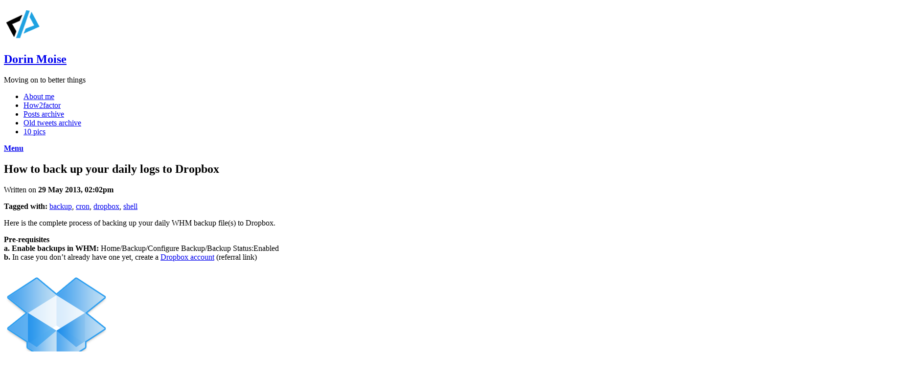

--- FILE ---
content_type: text/html; charset=UTF-8
request_url: https://colorblindprogramming.com/how-to-back-up-your-daily-logs-to-dropbox
body_size: 8355
content:
<!DOCTYPE html>
<html>
<head>
	<meta charset="UTF-8">
	<title>
		  How to back up your daily logs to Dropbox &ndash; Dorin Moise			</title>
	<meta name="viewport" content="width=device-width, initial-scale=1.0, maximum-scale=1.0, user-scalable=0">
		<link rel="stylesheet" type="text/css" href="https://colorblindprogramming.com/wp-content/themes/boston-theme/styles/css/SourceSansPro.css">	
	<link rel="stylesheet" type="text/css" href="https://colorblindprogramming.com/wp-content/themes/boston-theme/styles/css/boston.css?cachebooster=28092019">
	<link rel="stylesheet" type="text/css" href="https://colorblindprogramming.com/wp-content/themes/boston-theme/styles/css/prism.css">
	<!--[if lte IE 9]>
	<script type="text/javascript" src="https://colorblindprogramming.com/wp-content/themes/boston-theme/js/html5shiv.js"></script>
	<link rel="stylesheet" type="text/css" href="https://colorblindprogramming.com/wp-content/themes/boston-theme/styles/css/ie.css">
	<![endif]-->

	<link rel="shortcut icon" type="image/x-icon" href="https://colorblindprogramming.com/favicon.ico" />
	
	<link rel="apple-touch-icon" href="https://colorblindprogramming.com/wp-content/themes/boston-theme/images/cbp.png" />

	<link rel="alternate" type="application/rss+xml" title="Dorin Moise" href="https://colorblindprogramming.com/feed" />
		<meta property="og:title" content="How to back up your daily logs to Dropbox (via Dorin Moise)" />
	<meta name='robots' content='max-image-preview:large' />
<link rel="alternate" title="oEmbed (JSON)" type="application/json+oembed" href="https://colorblindprogramming.com/wp-json/oembed/1.0/embed?url=https%3A%2F%2Fcolorblindprogramming.com%2Fhow-to-back-up-your-daily-logs-to-dropbox" />
<link rel="alternate" title="oEmbed (XML)" type="text/xml+oembed" href="https://colorblindprogramming.com/wp-json/oembed/1.0/embed?url=https%3A%2F%2Fcolorblindprogramming.com%2Fhow-to-back-up-your-daily-logs-to-dropbox&#038;format=xml" />
<style id='wp-img-auto-sizes-contain-inline-css' type='text/css'>
img:is([sizes=auto i],[sizes^="auto," i]){contain-intrinsic-size:3000px 1500px}
/*# sourceURL=wp-img-auto-sizes-contain-inline-css */
</style>
<style id='wp-block-library-inline-css' type='text/css'>
:root{--wp-block-synced-color:#7a00df;--wp-block-synced-color--rgb:122,0,223;--wp-bound-block-color:var(--wp-block-synced-color);--wp-editor-canvas-background:#ddd;--wp-admin-theme-color:#007cba;--wp-admin-theme-color--rgb:0,124,186;--wp-admin-theme-color-darker-10:#006ba1;--wp-admin-theme-color-darker-10--rgb:0,107,160.5;--wp-admin-theme-color-darker-20:#005a87;--wp-admin-theme-color-darker-20--rgb:0,90,135;--wp-admin-border-width-focus:2px}@media (min-resolution:192dpi){:root{--wp-admin-border-width-focus:1.5px}}.wp-element-button{cursor:pointer}:root .has-very-light-gray-background-color{background-color:#eee}:root .has-very-dark-gray-background-color{background-color:#313131}:root .has-very-light-gray-color{color:#eee}:root .has-very-dark-gray-color{color:#313131}:root .has-vivid-green-cyan-to-vivid-cyan-blue-gradient-background{background:linear-gradient(135deg,#00d084,#0693e3)}:root .has-purple-crush-gradient-background{background:linear-gradient(135deg,#34e2e4,#4721fb 50%,#ab1dfe)}:root .has-hazy-dawn-gradient-background{background:linear-gradient(135deg,#faaca8,#dad0ec)}:root .has-subdued-olive-gradient-background{background:linear-gradient(135deg,#fafae1,#67a671)}:root .has-atomic-cream-gradient-background{background:linear-gradient(135deg,#fdd79a,#004a59)}:root .has-nightshade-gradient-background{background:linear-gradient(135deg,#330968,#31cdcf)}:root .has-midnight-gradient-background{background:linear-gradient(135deg,#020381,#2874fc)}:root{--wp--preset--font-size--normal:16px;--wp--preset--font-size--huge:42px}.has-regular-font-size{font-size:1em}.has-larger-font-size{font-size:2.625em}.has-normal-font-size{font-size:var(--wp--preset--font-size--normal)}.has-huge-font-size{font-size:var(--wp--preset--font-size--huge)}:root .has-text-align-center{text-align:center}:root .has-text-align-left{text-align:left}:root .has-text-align-right{text-align:right}.has-fit-text{white-space:nowrap!important}#end-resizable-editor-section{display:none}.aligncenter{clear:both}.items-justified-left{justify-content:flex-start}.items-justified-center{justify-content:center}.items-justified-right{justify-content:flex-end}.items-justified-space-between{justify-content:space-between}.screen-reader-text{word-wrap:normal!important;border:0;clip-path:inset(50%);height:1px;margin:-1px;overflow:hidden;padding:0;position:absolute;width:1px}.screen-reader-text:focus{background-color:#ddd;clip-path:none;color:#444;display:block;font-size:1em;height:auto;left:5px;line-height:normal;padding:15px 23px 14px;text-decoration:none;top:5px;width:auto;z-index:100000}html :where(.has-border-color){border-style:solid}html :where([style*=border-top-color]){border-top-style:solid}html :where([style*=border-right-color]){border-right-style:solid}html :where([style*=border-bottom-color]){border-bottom-style:solid}html :where([style*=border-left-color]){border-left-style:solid}html :where([style*=border-width]){border-style:solid}html :where([style*=border-top-width]){border-top-style:solid}html :where([style*=border-right-width]){border-right-style:solid}html :where([style*=border-bottom-width]){border-bottom-style:solid}html :where([style*=border-left-width]){border-left-style:solid}html :where(img[class*=wp-image-]){height:auto;max-width:100%}:where(figure){margin:0 0 1em}html :where(.is-position-sticky){--wp-admin--admin-bar--position-offset:var(--wp-admin--admin-bar--height,0px)}@media screen and (max-width:600px){html :where(.is-position-sticky){--wp-admin--admin-bar--position-offset:0px}}

/*# sourceURL=wp-block-library-inline-css */
</style><style id='wp-block-tag-cloud-inline-css' type='text/css'>
.wp-block-tag-cloud{box-sizing:border-box}.wp-block-tag-cloud.aligncenter{justify-content:center;text-align:center}.wp-block-tag-cloud a{display:inline-block;margin-right:5px}.wp-block-tag-cloud span{display:inline-block;margin-left:5px;text-decoration:none}:root :where(.wp-block-tag-cloud.is-style-outline){display:flex;flex-wrap:wrap;gap:1ch}:root :where(.wp-block-tag-cloud.is-style-outline a){border:1px solid;font-size:unset!important;margin-right:0;padding:1ch 2ch;text-decoration:none!important}
/*# sourceURL=https://colorblindprogramming.com/wp-content/plugins/gutenberg/build/styles/block-library/tag-cloud/style.css */
</style>
<style id='global-styles-inline-css' type='text/css'>
:root{--wp--preset--aspect-ratio--square: 1;--wp--preset--aspect-ratio--4-3: 4/3;--wp--preset--aspect-ratio--3-4: 3/4;--wp--preset--aspect-ratio--3-2: 3/2;--wp--preset--aspect-ratio--2-3: 2/3;--wp--preset--aspect-ratio--16-9: 16/9;--wp--preset--aspect-ratio--9-16: 9/16;--wp--preset--color--black: #000000;--wp--preset--color--cyan-bluish-gray: #abb8c3;--wp--preset--color--white: #ffffff;--wp--preset--color--pale-pink: #f78da7;--wp--preset--color--vivid-red: #cf2e2e;--wp--preset--color--luminous-vivid-orange: #ff6900;--wp--preset--color--luminous-vivid-amber: #fcb900;--wp--preset--color--light-green-cyan: #7bdcb5;--wp--preset--color--vivid-green-cyan: #00d084;--wp--preset--color--pale-cyan-blue: #8ed1fc;--wp--preset--color--vivid-cyan-blue: #0693e3;--wp--preset--color--vivid-purple: #9b51e0;--wp--preset--gradient--vivid-cyan-blue-to-vivid-purple: linear-gradient(135deg,rgb(6,147,227) 0%,rgb(155,81,224) 100%);--wp--preset--gradient--light-green-cyan-to-vivid-green-cyan: linear-gradient(135deg,rgb(122,220,180) 0%,rgb(0,208,130) 100%);--wp--preset--gradient--luminous-vivid-amber-to-luminous-vivid-orange: linear-gradient(135deg,rgb(252,185,0) 0%,rgb(255,105,0) 100%);--wp--preset--gradient--luminous-vivid-orange-to-vivid-red: linear-gradient(135deg,rgb(255,105,0) 0%,rgb(207,46,46) 100%);--wp--preset--gradient--very-light-gray-to-cyan-bluish-gray: linear-gradient(135deg,rgb(238,238,238) 0%,rgb(169,184,195) 100%);--wp--preset--gradient--cool-to-warm-spectrum: linear-gradient(135deg,rgb(74,234,220) 0%,rgb(151,120,209) 20%,rgb(207,42,186) 40%,rgb(238,44,130) 60%,rgb(251,105,98) 80%,rgb(254,248,76) 100%);--wp--preset--gradient--blush-light-purple: linear-gradient(135deg,rgb(255,206,236) 0%,rgb(152,150,240) 100%);--wp--preset--gradient--blush-bordeaux: linear-gradient(135deg,rgb(254,205,165) 0%,rgb(254,45,45) 50%,rgb(107,0,62) 100%);--wp--preset--gradient--luminous-dusk: linear-gradient(135deg,rgb(255,203,112) 0%,rgb(199,81,192) 50%,rgb(65,88,208) 100%);--wp--preset--gradient--pale-ocean: linear-gradient(135deg,rgb(255,245,203) 0%,rgb(182,227,212) 50%,rgb(51,167,181) 100%);--wp--preset--gradient--electric-grass: linear-gradient(135deg,rgb(202,248,128) 0%,rgb(113,206,126) 100%);--wp--preset--gradient--midnight: linear-gradient(135deg,rgb(2,3,129) 0%,rgb(40,116,252) 100%);--wp--preset--font-size--small: 13px;--wp--preset--font-size--medium: 20px;--wp--preset--font-size--large: 36px;--wp--preset--font-size--x-large: 42px;--wp--preset--spacing--20: 0.44rem;--wp--preset--spacing--30: 0.67rem;--wp--preset--spacing--40: 1rem;--wp--preset--spacing--50: 1.5rem;--wp--preset--spacing--60: 2.25rem;--wp--preset--spacing--70: 3.38rem;--wp--preset--spacing--80: 5.06rem;--wp--preset--shadow--natural: 6px 6px 9px rgba(0, 0, 0, 0.2);--wp--preset--shadow--deep: 12px 12px 50px rgba(0, 0, 0, 0.4);--wp--preset--shadow--sharp: 6px 6px 0px rgba(0, 0, 0, 0.2);--wp--preset--shadow--outlined: 6px 6px 0px -3px rgb(255, 255, 255), 6px 6px rgb(0, 0, 0);--wp--preset--shadow--crisp: 6px 6px 0px rgb(0, 0, 0);}:where(.is-layout-flex){gap: 0.5em;}:where(.is-layout-grid){gap: 0.5em;}body .is-layout-flex{display: flex;}.is-layout-flex{flex-wrap: wrap;align-items: center;}.is-layout-flex > :is(*, div){margin: 0;}body .is-layout-grid{display: grid;}.is-layout-grid > :is(*, div){margin: 0;}:where(.wp-block-columns.is-layout-flex){gap: 2em;}:where(.wp-block-columns.is-layout-grid){gap: 2em;}:where(.wp-block-post-template.is-layout-flex){gap: 1.25em;}:where(.wp-block-post-template.is-layout-grid){gap: 1.25em;}.has-black-color{color: var(--wp--preset--color--black) !important;}.has-cyan-bluish-gray-color{color: var(--wp--preset--color--cyan-bluish-gray) !important;}.has-white-color{color: var(--wp--preset--color--white) !important;}.has-pale-pink-color{color: var(--wp--preset--color--pale-pink) !important;}.has-vivid-red-color{color: var(--wp--preset--color--vivid-red) !important;}.has-luminous-vivid-orange-color{color: var(--wp--preset--color--luminous-vivid-orange) !important;}.has-luminous-vivid-amber-color{color: var(--wp--preset--color--luminous-vivid-amber) !important;}.has-light-green-cyan-color{color: var(--wp--preset--color--light-green-cyan) !important;}.has-vivid-green-cyan-color{color: var(--wp--preset--color--vivid-green-cyan) !important;}.has-pale-cyan-blue-color{color: var(--wp--preset--color--pale-cyan-blue) !important;}.has-vivid-cyan-blue-color{color: var(--wp--preset--color--vivid-cyan-blue) !important;}.has-vivid-purple-color{color: var(--wp--preset--color--vivid-purple) !important;}.has-black-background-color{background-color: var(--wp--preset--color--black) !important;}.has-cyan-bluish-gray-background-color{background-color: var(--wp--preset--color--cyan-bluish-gray) !important;}.has-white-background-color{background-color: var(--wp--preset--color--white) !important;}.has-pale-pink-background-color{background-color: var(--wp--preset--color--pale-pink) !important;}.has-vivid-red-background-color{background-color: var(--wp--preset--color--vivid-red) !important;}.has-luminous-vivid-orange-background-color{background-color: var(--wp--preset--color--luminous-vivid-orange) !important;}.has-luminous-vivid-amber-background-color{background-color: var(--wp--preset--color--luminous-vivid-amber) !important;}.has-light-green-cyan-background-color{background-color: var(--wp--preset--color--light-green-cyan) !important;}.has-vivid-green-cyan-background-color{background-color: var(--wp--preset--color--vivid-green-cyan) !important;}.has-pale-cyan-blue-background-color{background-color: var(--wp--preset--color--pale-cyan-blue) !important;}.has-vivid-cyan-blue-background-color{background-color: var(--wp--preset--color--vivid-cyan-blue) !important;}.has-vivid-purple-background-color{background-color: var(--wp--preset--color--vivid-purple) !important;}.has-black-border-color{border-color: var(--wp--preset--color--black) !important;}.has-cyan-bluish-gray-border-color{border-color: var(--wp--preset--color--cyan-bluish-gray) !important;}.has-white-border-color{border-color: var(--wp--preset--color--white) !important;}.has-pale-pink-border-color{border-color: var(--wp--preset--color--pale-pink) !important;}.has-vivid-red-border-color{border-color: var(--wp--preset--color--vivid-red) !important;}.has-luminous-vivid-orange-border-color{border-color: var(--wp--preset--color--luminous-vivid-orange) !important;}.has-luminous-vivid-amber-border-color{border-color: var(--wp--preset--color--luminous-vivid-amber) !important;}.has-light-green-cyan-border-color{border-color: var(--wp--preset--color--light-green-cyan) !important;}.has-vivid-green-cyan-border-color{border-color: var(--wp--preset--color--vivid-green-cyan) !important;}.has-pale-cyan-blue-border-color{border-color: var(--wp--preset--color--pale-cyan-blue) !important;}.has-vivid-cyan-blue-border-color{border-color: var(--wp--preset--color--vivid-cyan-blue) !important;}.has-vivid-purple-border-color{border-color: var(--wp--preset--color--vivid-purple) !important;}.has-vivid-cyan-blue-to-vivid-purple-gradient-background{background: var(--wp--preset--gradient--vivid-cyan-blue-to-vivid-purple) !important;}.has-light-green-cyan-to-vivid-green-cyan-gradient-background{background: var(--wp--preset--gradient--light-green-cyan-to-vivid-green-cyan) !important;}.has-luminous-vivid-amber-to-luminous-vivid-orange-gradient-background{background: var(--wp--preset--gradient--luminous-vivid-amber-to-luminous-vivid-orange) !important;}.has-luminous-vivid-orange-to-vivid-red-gradient-background{background: var(--wp--preset--gradient--luminous-vivid-orange-to-vivid-red) !important;}.has-very-light-gray-to-cyan-bluish-gray-gradient-background{background: var(--wp--preset--gradient--very-light-gray-to-cyan-bluish-gray) !important;}.has-cool-to-warm-spectrum-gradient-background{background: var(--wp--preset--gradient--cool-to-warm-spectrum) !important;}.has-blush-light-purple-gradient-background{background: var(--wp--preset--gradient--blush-light-purple) !important;}.has-blush-bordeaux-gradient-background{background: var(--wp--preset--gradient--blush-bordeaux) !important;}.has-luminous-dusk-gradient-background{background: var(--wp--preset--gradient--luminous-dusk) !important;}.has-pale-ocean-gradient-background{background: var(--wp--preset--gradient--pale-ocean) !important;}.has-electric-grass-gradient-background{background: var(--wp--preset--gradient--electric-grass) !important;}.has-midnight-gradient-background{background: var(--wp--preset--gradient--midnight) !important;}.has-small-font-size{font-size: var(--wp--preset--font-size--small) !important;}.has-medium-font-size{font-size: var(--wp--preset--font-size--medium) !important;}.has-large-font-size{font-size: var(--wp--preset--font-size--large) !important;}.has-x-large-font-size{font-size: var(--wp--preset--font-size--x-large) !important;}
/*# sourceURL=global-styles-inline-css */
</style>

<style id='classic-theme-styles-inline-css' type='text/css'>
.wp-block-button__link{background-color:#32373c;border-radius:9999px;box-shadow:none;color:#fff;font-size:1.125em;padding:calc(.667em + 2px) calc(1.333em + 2px);text-decoration:none}.wp-block-file__button{background:#32373c;color:#fff}.wp-block-accordion-heading{margin:0}.wp-block-accordion-heading__toggle{background-color:inherit!important;color:inherit!important}.wp-block-accordion-heading__toggle:not(:focus-visible){outline:none}.wp-block-accordion-heading__toggle:focus,.wp-block-accordion-heading__toggle:hover{background-color:inherit!important;border:none;box-shadow:none;color:inherit;padding:var(--wp--preset--spacing--20,1em) 0;text-decoration:none}.wp-block-accordion-heading__toggle:focus-visible{outline:auto;outline-offset:0}
/*# sourceURL=https://colorblindprogramming.com/wp-content/plugins/gutenberg/build/styles/block-library/classic.css */
</style>
<link rel="https://api.w.org/" href="https://colorblindprogramming.com/wp-json/" /><link rel="alternate" title="JSON" type="application/json" href="https://colorblindprogramming.com/wp-json/wp/v2/posts/863" /><link rel="canonical" href="https://colorblindprogramming.com/how-to-back-up-your-daily-logs-to-dropbox" />

		<link rel='stylesheet' id='yarppRelatedCss-css' href='https://colorblindprogramming.com/wp-content/plugins/yet-another-related-posts-plugin/style/related.css' type='text/css' media='all' />
</head>
<body class="wp-singular post-template-default single single-post postid-863 single-format-standard wp-theme-boston-theme">

	<header id="header">
		<aside class="aside" id="sidebar">
			<div class="asideHolder">
				<div class="asideBox" id="blogBrand">
										<p><a href="https://colorblindprogramming.com/"><img src="https://colorblindprogramming.com/wp-content/uploads/2013/11/logo.png" alt="Dorin Moise" /></a></p>
										<h1><a href="https://colorblindprogramming.com/">Dorin Moise</a></h1>
					<p><span>Moving on to better things</span></p>
				</div>
				<div class="asideBox" id="blogPages">
					<ul id="menu-menu-1" class="menu"><li id="menu-item-986" class="menu-item menu-item-type-post_type menu-item-object-page menu-item-986"><a href="https://colorblindprogramming.com/about-me" title="Who am I">About me</a></li>
<li id="menu-item-3286" class="menu-item menu-item-type-custom menu-item-object-custom menu-item-3286"><a href="https://how2factor.com">How2factor</a></li>
<li id="menu-item-2599" class="menu-item menu-item-type-post_type menu-item-object-page menu-item-2599"><a href="https://colorblindprogramming.com/yearly-archives">Posts archive</a></li>
<li id="menu-item-2600" class="menu-item menu-item-type-custom menu-item-object-custom menu-item-2600"><a href="https://colorblindprogramming.com/tweetnest/">Old tweets archive</a></li>
<li id="menu-item-2840" class="menu-item menu-item-type-custom menu-item-object-custom menu-item-2840"><a href="https://10pics.carrd.co/">10 pics</a></li>
</ul>									</div>

				


			</div>
		</aside>
		<div id="toggleMenu"><a href="#"><strong>Menu</strong></a></div>
	</header>

	<section id="central">


		
		
	<section id="content">
				<article class="post">
			<div class="postTitle">
				<h2>How to back up your daily logs to Dropbox</h2>
								<p class="articleCat">Written on <strong>29 May 2013, 02:02pm </strong> 
					 </p>
				<p><strong>Tagged with:</strong> <a href="https://colorblindprogramming.com/tag/backup" rel="tag">backup</a>, <a href="https://colorblindprogramming.com/tag/cron" rel="tag">cron</a>, <a href="https://colorblindprogramming.com/tag/dropbox" rel="tag">dropbox</a>, <a href="https://colorblindprogramming.com/tag/shell" rel="tag">shell</a></p>							</div>
			<div class="postEntry">
				<p>Here is the complete process of backing up your daily WHM backup file(s) to Dropbox.</p>
<p><strong>Pre-requisites</strong><br />
<strong>a. Enable backups in WHM:</strong> Home/Backup/Configure Backup/Backup Status:Enabled<br />
<strong>b.</strong> In case you don&#8217;t already have one yet, create a <a href="http://db.tt/O5yGUx0P">Dropbox account</a> (referral link)</p>
<p><img decoding="async" src="//colorblindprogramming.com/wp-content/uploads/2013/05/dropbox.png" alt="dropbox" width="216" height="216" class="alignnone size-full wp-image-864" srcset="https://colorblindprogramming.com/wp-content/uploads/2013/05/dropbox.png 216w, https://colorblindprogramming.com/wp-content/uploads/2013/05/dropbox-135x135.png 135w, https://colorblindprogramming.com/wp-content/uploads/2013/05/dropbox-120x120.png 120w" sizes="(max-width: 216px) 100vw, 216px" /></p>
<p>Once you have these pre-requisites, you can perform the following operations:<br />
<strong>1. Create</strong> a Dropbox app <a href="https://www.dropbox.com/developers/apps">dropbox.com/developers/apps</a><br />
<strong>2. Download</strong> the <a href="https://www.dropbox.com/developers/core/sdk">Core APIs SDK</a>. I downloaded the PHP flavour and put it in <code>/home/user/dropbox/php-sdk-1.0.1</code><br />
<strong>3. Make sure</strong> that the php_curl extension is enabled<br />
<strong>4. Create</strong> <code>/home/user/dropbox/php-sdk-1.0.1/backup</code> &#8211; which will hold the necessary files<br />
<strong>5. </strong>In the above directory, create a file called <code>login.json</code> with the following content:</p>
<pre><code class="language-javascript">{
  &quot;key&quot;: &quot;INSERT_APP_KEY&quot;,
  &quot;secret&quot;: &quot;INSERT_SECRET&quot;,
  &quot;access_type&quot;: &quot;FullDropbox&quot; or &quot;AppFolder&quot;
}
</code></pre>
<p><strong>6. Copy </strong>the files &#8216;<code>authorize.php</code>&#8216;, &#8216;<code>helper.php</code>&#8216;, &#8216;<code>upload-file.php</code>&#8216; from <code>examples/</code> to <code>backup/</code> directory<br />
<strong>7. Authorize</strong> your Dropbox app: </p>
<pre><code class="language-processing">php authorize.php login.json auth.json
</code></pre>
<p>This will read the credentials in <code>login.json</code> and attempt to create <code>auth.json</code> file. It will prompt you to open a Dropbox URL where you will authorize your Dropbox app to use your Dropbox account. After you allow, go back to shell, press enter and the <code>auth.json</code> file will be created<br />
<strong>8. You&#8217;re ready to go.</strong> Assuming that WHM creates your daily backups in <code>/backup/cpbackup/daily/</code> folder, you can run the command below to transfer your tar.gz backup file to Dropbox.</p>
<pre><code class="language-processing">php /home/user/dropbox/php-sdk-1.0.1/backup/upload-file.php /home/user/dropbox/php-sdk-1.0.1/backup/auth.json /backup/cpbackup/daily/user.tar.gz /user.`date +\%Y-\%m-\%d`.tar.gz &gt; /home/user/dropbox/logs/user.`date +\%Y-\%m-\%d`.log
</code></pre>
<p>This command will save the output of the operation to a log file for further reference. </p>
<p><strong>9. Email</strong> [optional] You can change the command above to send the output by email:</p>
<pre><code class="language-processing">{command above} &amp;&amp; mail -s 'Daily backup' 'yourATemail.com' &lt; /home/user/dropbox/logs/user.`date +\%Y-\%m-\%d`.log
</code></pre>
<p><strong>10. Cron</strong> Put the command at step 8 (or 9) above in a cron: <code>crontab -l</code> or edit the file <code>/var/spool/cron/root</code> and make the changes directly.<br />
Check the new cron jobs: <code>crontab -l</code><br />
Check the cron log: <code>tail -f /var/log/cron</code></p>
<div class='yarpp yarpp-related yarpp-related-website yarpp-template-list'>
<!-- YARPP List -->
<h2>Related posts:</h2><ul>
<li><a href="https://colorblindprogramming.com/cronjobs-in-cakephp-2-in-5-steps" rel="bookmark" title="Cronjobs in CakePHP 2.*.* in 5 steps">Cronjobs in CakePHP 2.*.* in 5 steps</a> <small>Just adapting a solution from 2006 to the 2012 version...</small></li>
<li><a href="https://colorblindprogramming.com/another-5-oracle-goodies" rel="bookmark" title="Another 6 Oracle goodies">Another 6 Oracle goodies</a> <small>Continuing the Oracle Cheat Sheet 🙂 1. Create an Oracle...</small></li>
</ul>
</div>
			</div>
						<p><a href="https://twitter.com/dorinmoise" class="twitter-follow-button" data-show-count="true" data-size="large" data-dnt="true">Follow @DorinMoise</a></p>
			
			<div class="postAuthor">
				<div class="pa-avatar">
					<img alt='' src='https://secure.gravatar.com/avatar/9fb8b7d31fa23976513c4e73643d5122e163aaf0025bcfb6cce221fc3b99092c?s=75&#038;r=g' srcset='https://secure.gravatar.com/avatar/9fb8b7d31fa23976513c4e73643d5122e163aaf0025bcfb6cce221fc3b99092c?s=150&#038;r=g 2x' class='avatar avatar-75 photo' height='75' width='75' decoding='async'/>				</div>
				<div class="pa-info">
					<p>
						<em>Written by</em>
						<strong>Dorin Moise</strong>
						<span>(Published articles: 294)</span>

					</p>
									</div>
			</div>
								</article>
	</section>
	
		<section id="singleNav">
		<p id="prevArticle">&larr; <a href="https://colorblindprogramming.com/geometric-problem" rel="prev">Geometric problem</a></p>
		<p id="nextArticle"> <a href="https://colorblindprogramming.com/career-related-links" rel="next">Career-related links</a> &rarr;</p>
	</section>
		
		
		
	<section id="comments">
		<div id="commentList">
			<h3 class="subtitle">Comments (1)</h3>
			<ol>
							</ol>
		</div>
	</section>

	
	
		<section class="respond" id="respond">

			<h3 class="subtitle">Leave a response</h3>

			
			<form action="https://colorblindprogramming.com/wp-comments-post.php" method="post" id="commentform">

								
				<p class="cancel-comment-reply"><a rel="nofollow" id="cancel-comment-reply-link" href="/how-to-back-up-your-daily-logs-to-dropbox#respond" style="display:none;">Click here to cancel reply.</a></p>
				
				<p>
					<label for="author">Name <span>(*)</span></label>
					<input type="text" name="author" id="author" value="" />
				</p>
				<p>
					<label for="email">E-mail <span>(*)</span></label>
					<input type="text" name="email" id="email" value="" />
				</p>
				<p>
					<label for="url">Website</label>
					<input type="text" name="url" id="url" value="" />
				</p>

								
				<p>
					<label for="comment">Message <span>(*)</span></label>
					<textarea name="comment" id="comment" cols="" rows=""></textarea>
				</p>
				
				<p>
					<button name="submit" type="submit">Post Comment</button>
				</p>
				
				<input type='hidden' name='comment_post_ID' value='863' id='comment_post_ID' />
<input type='hidden' name='comment_parent' id='comment_parent' value='0' />
<p style="display: none;"><input type="hidden" id="akismet_comment_nonce" name="akismet_comment_nonce" value="4ec878ed77" /></p><p style="display: none !important;" class="akismet-fields-container" data-prefix="ak_"><label>&#916;<textarea name="ak_hp_textarea" cols="45" rows="8" maxlength="100"></textarea></label><input type="hidden" id="ak_js_1" name="ak_js" value="81"/><script>document.getElementById( "ak_js_1" ).setAttribute( "value", ( new Date() ).getTime() );</script></p>
			</form>
		</section>

	
	
	<aside class="aside" id="drawer">
	<div class="asideHolder">
		<div id="closeDrawer"><a href="#">Close</a></div>
		<div class="asideBox drawerBox" id="sectionsBox">
			<h3>Sections</h3>
			<ul id="menu-menu-2" class="menu"><li class="menu-item menu-item-type-post_type menu-item-object-page menu-item-986"><a href="https://colorblindprogramming.com/about-me" title="Who am I">About me</a></li>
<li class="menu-item menu-item-type-custom menu-item-object-custom menu-item-3286"><a href="https://how2factor.com">How2factor</a></li>
<li class="menu-item menu-item-type-post_type menu-item-object-page menu-item-2599"><a href="https://colorblindprogramming.com/yearly-archives">Posts archive</a></li>
<li class="menu-item menu-item-type-custom menu-item-object-custom menu-item-2600"><a href="https://colorblindprogramming.com/tweetnest/">Old tweets archive</a></li>
<li class="menu-item menu-item-type-custom menu-item-object-custom menu-item-2840"><a href="https://10pics.carrd.co/">10 pics</a></li>
</ul>					</div>
		<div class="asideBox drawerBox"><h3>Search this site</h3><form role="search" method="get" id="searchform" class="searchform" action="https://colorblindprogramming.com/">
				<div>
					<label class="screen-reader-text" for="s">Search for:</label>
					<input type="text" value="" name="s" id="s" />
					<input type="submit" id="searchsubmit" value="Search" />
				</div>
			</form></div><div class="asideBox drawerBox"><p class="wp-block-tag-cloud"><a href="https://colorblindprogramming.com/tag/analysis" class="tag-cloud-link tag-link-76 tag-link-position-1" style="font-size: 8pt;" aria-label="analysis (5 items)">analysis</a>
<a href="https://colorblindprogramming.com/tag/apple" class="tag-cloud-link tag-link-92 tag-link-position-2" style="font-size: 9.9090909090909pt;" aria-label="apple (7 items)">apple</a>
<a href="https://colorblindprogramming.com/tag/books" class="tag-cloud-link tag-link-130 tag-link-position-3" style="font-size: 19.295454545455pt;" aria-label="books (30 items)">books</a>
<a href="https://colorblindprogramming.com/tag/bugs" class="tag-cloud-link tag-link-36 tag-link-position-4" style="font-size: 9.1136363636364pt;" aria-label="bugs (6 items)">bugs</a>
<a href="https://colorblindprogramming.com/tag/coldfusion" class="tag-cloud-link tag-link-3 tag-link-position-5" style="font-size: 20.090909090909pt;" aria-label="coldfusion (34 items)">coldfusion</a>
<a href="https://colorblindprogramming.com/tag/design" class="tag-cloud-link tag-link-53 tag-link-position-6" style="font-size: 11.5pt;" aria-label="design (9 items)">design</a>
<a href="https://colorblindprogramming.com/tag/football" class="tag-cloud-link tag-link-163 tag-link-position-7" style="font-size: 18.659090909091pt;" aria-label="football (27 items)">football</a>
<a href="https://colorblindprogramming.com/tag/future" class="tag-cloud-link tag-link-166 tag-link-position-8" style="font-size: 9.1136363636364pt;" aria-label="future (6 items)">future</a>
<a href="https://colorblindprogramming.com/tag/geek" class="tag-cloud-link tag-link-18 tag-link-position-9" style="font-size: 18.022727272727pt;" aria-label="geek (25 items)">geek</a>
<a href="https://colorblindprogramming.com/tag/html5" class="tag-cloud-link tag-link-44 tag-link-position-10" style="font-size: 9.1136363636364pt;" aria-label="html5 (6 items)">html5</a>
<a href="https://colorblindprogramming.com/tag/https" class="tag-cloud-link tag-link-210 tag-link-position-11" style="font-size: 10.704545454545pt;" aria-label="https (8 items)">https</a>
<a href="https://colorblindprogramming.com/tag/human-behavior" class="tag-cloud-link tag-link-57 tag-link-position-12" style="font-size: 9.9090909090909pt;" aria-label="human behavior (7 items)">human behavior</a>
<a href="https://colorblindprogramming.com/tag/javascript" class="tag-cloud-link tag-link-4 tag-link-position-13" style="font-size: 9.1136363636364pt;" aria-label="javascript (6 items)">javascript</a>
<a href="https://colorblindprogramming.com/tag/learning" class="tag-cloud-link tag-link-218 tag-link-position-14" style="font-size: 12.136363636364pt;" aria-label="learning (10 items)">learning</a>
<a href="https://colorblindprogramming.com/tag/lfc" class="tag-cloud-link tag-link-250 tag-link-position-15" style="font-size: 14.363636363636pt;" aria-label="LFC (14 items)">LFC</a>
<a href="https://colorblindprogramming.com/tag/life" class="tag-cloud-link tag-link-56 tag-link-position-16" style="font-size: 11.5pt;" aria-label="life (9 items)">life</a>
<a href="https://colorblindprogramming.com/tag/links" class="tag-cloud-link tag-link-233 tag-link-position-17" style="font-size: 10.704545454545pt;" aria-label="links (8 items)">links</a>
<a href="https://colorblindprogramming.com/tag/movies" class="tag-cloud-link tag-link-238 tag-link-position-18" style="font-size: 11.5pt;" aria-label="movies (9 items)">movies</a>
<a href="https://colorblindprogramming.com/tag/oracle" class="tag-cloud-link tag-link-20 tag-link-position-19" style="font-size: 10.704545454545pt;" aria-label="oracle (8 items)">oracle</a>
<a href="https://colorblindprogramming.com/tag/personal" class="tag-cloud-link tag-link-113 tag-link-position-20" style="font-size: 10.704545454545pt;" aria-label="personal (8 items)">personal</a>
<a href="https://colorblindprogramming.com/tag/photo" class="tag-cloud-link tag-link-101 tag-link-position-21" style="font-size: 9.9090909090909pt;" aria-label="photo (7 items)">photo</a>
<a href="https://colorblindprogramming.com/tag/photography" class="tag-cloud-link tag-link-188 tag-link-position-22" style="font-size: 9.1136363636364pt;" aria-label="photography (6 items)">photography</a>
<a href="https://colorblindprogramming.com/tag/php" class="tag-cloud-link tag-link-31 tag-link-position-23" style="font-size: 9.1136363636364pt;" aria-label="php (6 items)">php</a>
<a href="https://colorblindprogramming.com/tag/probabilities" class="tag-cloud-link tag-link-147 tag-link-position-24" style="font-size: 9.9090909090909pt;" aria-label="probabilities (7 items)">probabilities</a>
<a href="https://colorblindprogramming.com/tag/productivity" class="tag-cloud-link tag-link-103 tag-link-position-25" style="font-size: 15.636363636364pt;" aria-label="productivity (17 items)">productivity</a>
<a href="https://colorblindprogramming.com/tag/science" class="tag-cloud-link tag-link-231 tag-link-position-26" style="font-size: 11.5pt;" aria-label="science (9 items)">science</a>
<a href="https://colorblindprogramming.com/tag/security" class="tag-cloud-link tag-link-179 tag-link-position-27" style="font-size: 22pt;" aria-label="security (45 items)">security</a>
<a href="https://colorblindprogramming.com/tag/space" class="tag-cloud-link tag-link-229 tag-link-position-28" style="font-size: 11.5pt;" aria-label="space (9 items)">space</a>
<a href="https://colorblindprogramming.com/tag/sql" class="tag-cloud-link tag-link-14 tag-link-position-29" style="font-size: 9.9090909090909pt;" aria-label="sql (7 items)">sql</a>
<a href="https://colorblindprogramming.com/tag/statistics" class="tag-cloud-link tag-link-216 tag-link-position-30" style="font-size: 9.1136363636364pt;" aria-label="statistics (6 items)">statistics</a>
<a href="https://colorblindprogramming.com/tag/tesla" class="tag-cloud-link tag-link-234 tag-link-position-31" style="font-size: 15.636363636364pt;" aria-label="Tesla (17 items)">Tesla</a>
<a href="https://colorblindprogramming.com/tag/tools" class="tag-cloud-link tag-link-115 tag-link-position-32" style="font-size: 9.1136363636364pt;" aria-label="tools (6 items)">tools</a>
<a href="https://colorblindprogramming.com/tag/usability" class="tag-cloud-link tag-link-51 tag-link-position-33" style="font-size: 12.136363636364pt;" aria-label="usability (10 items)">usability</a>
<a href="https://colorblindprogramming.com/tag/ux" class="tag-cloud-link tag-link-9 tag-link-position-34" style="font-size: 12.772727272727pt;" aria-label="ux (11 items)">ux</a>
<a href="https://colorblindprogramming.com/tag/web" class="tag-cloud-link tag-link-55 tag-link-position-35" style="font-size: 13.886363636364pt;" aria-label="web (13 items)">web</a>
<a href="https://colorblindprogramming.com/tag/wordpress" class="tag-cloud-link tag-link-5 tag-link-position-36" style="font-size: 12.772727272727pt;" aria-label="wordpress (11 items)">wordpress</a>
<a href="https://colorblindprogramming.com/tag/yearly_roundup" class="tag-cloud-link tag-link-341 tag-link-position-37" style="font-size: 11.5pt;" aria-label="yearly_roundup (9 items)">yearly_roundup</a></p></div>	</div>
</aside>
		
		<footer id="footer">
			<p>
				Moving on to better things
			</p>
		</footer>

	</section>

	<script type='text/javascript' src="https://ajax.googleapis.com/ajax/libs/jquery/1.10.2/jquery.min.js" integrity="sha384-aBL3Lzi6c9LNDGvpHkZrrm3ZVsIwohDD7CDozL0pk8FwCrfmV7H9w8j3L7ikEv6h" crossorigin="anonymous"></script>

	<script type='text/javascript' src='https://colorblindprogramming.com/wp-content/themes/boston-theme/js/prism.1.11.0.js'></script>
	    
	<script type="speculationrules">
{"prefetch":[{"source":"document","where":{"and":[{"href_matches":"/*"},{"not":{"href_matches":["/wp-*.php","/wp-admin/*","/wp-content/uploads/*","/wp-content/*","/wp-content/plugins/*","/wp-content/themes/boston-theme/*","/*\\?(.+)"]}},{"not":{"selector_matches":"a[rel~=\"nofollow\"]"}},{"not":{"selector_matches":".no-prefetch, .no-prefetch a"}}]},"eagerness":"conservative"}]}
</script>
<script type="text/javascript" src="https://colorblindprogramming.com/wp-content/themes/boston-theme/js/boston.min.js" id="like_post-js"></script>
<script defer type="text/javascript" src="https://colorblindprogramming.com/wp-content/plugins/akismet/_inc/akismet-frontend.js" id="akismet-frontend-js"></script>

<script defer src="https://static.cloudflareinsights.com/beacon.min.js/vcd15cbe7772f49c399c6a5babf22c1241717689176015" integrity="sha512-ZpsOmlRQV6y907TI0dKBHq9Md29nnaEIPlkf84rnaERnq6zvWvPUqr2ft8M1aS28oN72PdrCzSjY4U6VaAw1EQ==" data-cf-beacon='{"version":"2024.11.0","token":"8b8618a9be824c31b2817cc80614c882","r":1,"server_timing":{"name":{"cfCacheStatus":true,"cfEdge":true,"cfExtPri":true,"cfL4":true,"cfOrigin":true,"cfSpeedBrain":true},"location_startswith":null}}' crossorigin="anonymous"></script>
</body>
</html>